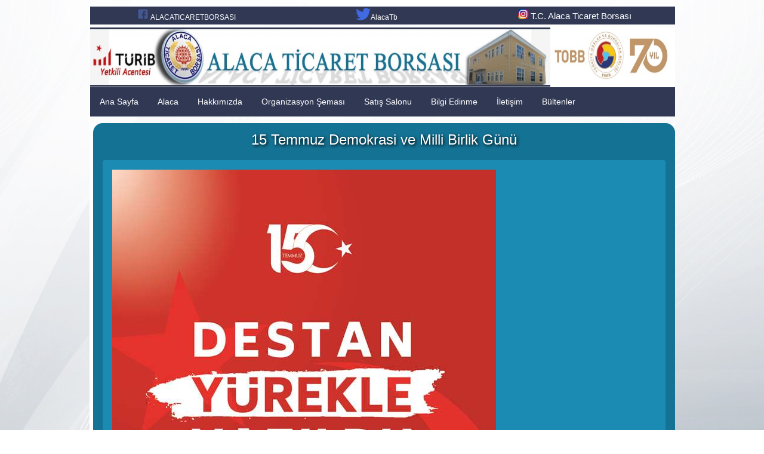

--- FILE ---
content_type: text/html; charset=UTF-8
request_url: http://www.alacatb.org.tr/duyurular.php?id=24
body_size: 2006
content:
 
<head>



<link href="main.css" rel="stylesheet" type="text/css" />
<link href="nav.css" rel="stylesheet" type="text/css" />
<link href="slider.css" rel="stylesheet" type="text/css" />






  
<link rel="stylesheet" href="includes/w3.css">
<style>
.mySlides {display:none;}
</style>





<meta charset="utf-8">
<title>Alaca Ticaret Borsasi -</title>

<meta name="description" content="Alaca Ticaret Borsası, bulunduğu bölgede üretici ile tüketici arasında köprü vazifesi kurarak bölgenin ekonomisine yön veren bir kuruluşu halini almıştır.">
<meta name="keywords" content="Alaca ticaret borsası buğday pazarı alacatb alaca">
<meta name="author" content="Alaca Ticaret Borsası">



<style type="text/css">
<!--
.stil1 {color: #FFFFFF;


}
-->


}
.stil2 {
	font-size: 14px;
}
.stil3 {
	font-size: 10px
}
.stil4 {color: #00FF00}
.stil5 {color: #FF0000}
.stil6 {font-size: 10px; color: #999999; }
.stil7 {font-size: 12px}
</style>



</head>

<body>


<div class="container">

  <div class="header2">
  <center>
  <div class="headersol2" style="font-size: 12px;"><img class="a" src="img/fb.png" width="25" height="25"><a href="https://www.facebook.com/ALACATICARETBORSASI" target="_blank" class="stil1">ALACATICARETBORSASI</a></div>
  <div class="headersol2"  style="font-size: 12px;><a href="https://twitter.com/alacatb" target="_blank"><img class="a" src="img/tw.png" width="25" height="25"><span class="stil1">AlacaTb</span></a></div>
  <div ><a href="https://www.instagram.com/t.c.alaca_ticaret_borsasi/" target="_blank" class="stil1"><img class="a" src="img/ins.png" width="25" height="25">T.C. Alaca Ticaret Borsası</a></div>
    </center>
  </div>

  <div class="banner"><img src="img/logo/34565493581476521240logo.jpg" width="980" height="100"></div>
  
  
  <div class="ustmenu">
  
  <ul>
  <li><a href="index.php">Ana Sayfa</a></li>
   
   <li class="dropdown">
    <a href="javascript:void(0)" class="dropbtn">Alaca</a>
    <div class="dropdown-content">
      
                            <a href="sayfa.php?id=1">Tarihte Alaca</a>
              <a href="sayfa.php?id=2">Ekonomik ve Sosyal Durum</a>
              <a href="sayfa.php?id=3">Foto Galeri</a>    </div>
  </li>
  
  <li class="dropdown">
    <a href="javascript:void(0)" class="dropbtn">Hakkımızda</a>
    <div class="dropdown-content">
      <a href="sayfa.php?id=4">Kalite Yönetimi</a>
              <a href="sayfa.php?id=5">Mevzuat</a>
              <a href="sayfa.php?id=6">Yönetmelikler</a>
              <a href="sayfa.php?id=7">Borsalar</a>
              <a href="sayfa.php?id=8">Kotasyon Listesi</a>
              <a href="sayfa.php?id=9">Hizmet Tablosu</a>
              <a href="sayfa.php?id=10">Tarihçe</a>
              <a href="sayfa.php?id=11">Üyelik İşlemleri</a>
              <a href="sayfa.php?id=12">Logolar</a>    </div>
  </li>
  
  <li class="dropdown">
    <a href="javascript:void(0)" class="dropbtn">Organizasyon Şeması</a>
    <div class="dropdown-content">
      <a href="sayfa.php?id=13">Meclis</a>
              <a href="sayfa.php?id=14">Yönetim</a>
              <a href="sayfa.php?id=15">Disiplin Kurulu</a>
              <a href="sayfa.php?id=16">Hesap İnceleme Komisyonu</a>
              <a href="sayfa.php?id=17">Genel Sekreterlik</a>
              <a href="sayfa.php?id=18">Üyeler</a>    </div>
  </li>
  
  <li class="dropdown">
    <a href="javascript:void(0)" class="dropbtn">Satış Salonu</a>
    <div class="dropdown-content">
      <<a href="sayfa.php?id=19">Laboratuvar</a>
              <a href="sayfa.php?id=20">Numune</a>
              <a href="sayfa.php?id=21">Salon Satış İşlemleri</a>
              <a href="sayfa.php?id=22">Satış Sonrası İşlemler</a>    </div>
  </li>
 

  
  
  <li><a href="sayfa.php?id=23">Bilgi Edinme</a></li>
  <li><a href="iletisim.html">İletişim</a></li>
   <li class="dropdown">
    <a href="javascript:void(0)" class="dropbtn">Bültenler</a>
    <div class="dropdown-content">
      <<a href="gunlukbulten.php">Günlük Bülten</a>
              <a href="aylikbulten.php">Aylık Bülten</a>
              <a href="yillikbulten.php">Yıllık Bülten</a>
            </div>
  </li>

</ul>
  </div>
  

    

<div class="sag_icerik" style=" height:auto; width: 980px;">


<div class="w3-container w3-blue w3-round-xlarge">
  <center><h3 style="text-shadow: 2px 2px 5px #000000;">15 Temmuz Demokrasi ve Milli Birlik Günü </h3></center>
  <div class="w3-panel  w3-blue2 w3-round">
    <p></p>
    <h6 style="line-height:auto;"><p><img alt="" src="upload/273557236.jpg" style="height:901px; width:643px" /></p>

<p>&nbsp;</p>

<p>Şehitlerimizi rahmetler, gazilerimizi minnetle anıyoruz.</p>

<h3><strong>Alaca Ticaret Borsası</strong></h3>
</h6> 
    <div style="text-align: right;" class="w3-panel  w3-blue w3-round-large">21 Ağustos 2019 , Çarşamba 15:39</div>
  </div>
</div>
<br>
  


 </div>

  
  
  
  <div class="linkler">
    <div align="center"><img src="img/footer.jpg" alt="" width="861" height="75"></div>
  </div>



  

  <div class="footer">
    <div align="center"></div>
  <center class="stil3">
        <p align="right" class="stil6">Zile Caddesi Zahire Pazarı NO:188/58 KIRIKKALE - ZiLE KARAYOLU 1. KM ALACA/ÇORUM, 19600 Tel:+90 364 411 2475 / Fax:++90 364 411 6189</p>
        <p align="right" class="stil6">Her hakkı saklıdır.© 2019 Alaca Ticaret Borsası</p>
        
        <p><span class="stil6">Copyright © 2019 <a href="http://www.alacatb.org.tr" target="_parent">Alaca Ticaret Borsası</a> | 
          Webmaster <a href="mailto:yunussahin@windowslive.com" target="_blank">Yunus ŞAHİN
          </a></span>            </p>
  </center>
  </div>
  
  
  
</div>

</body> 

--- FILE ---
content_type: text/css
request_url: http://www.alacatb.org.tr/main.css
body_size: 782
content:
a:hover {
  text-decoration: underline;
}
a:active {
  text-decoration: underline;
}
a:link {
	
	font:normal;
	font-style: normal;
	text-decoration: none;
}

a:visited {
  
  font:normal;
  text-decoration: none;
}



body { 
  background:  url("img/bg.jpg") repeat-y fixed center; 
}

img.a {
  vertical-align: sub;
}

.container {
	width: 980px;
	margin: 10 auto;
	border: 1px solid #fff;
	font-family:Geneva, Arial, Helvetica, sans-serif;
}

.header2 {
	width: 980px;
	height: 30px;
	background-color: #303854;
	margin-bottom:5px;
}

.header {
	width: 980px;
	height: 30px;
	background-color: #FFFFFF;
	margin-bottom:5px;
}

.headersol {
	width: 245px;
	height: 30px;
	
	background-color: #FFFFFF;
	float:left;
	text-align:center;
}

.headersol2 {
	width: 320px;
	height: 30px;
	
	background-color: #303854;
	float:left;
	text-align:center;
}




.banner {
        width: 980px;
        height: 100px;
        background-color: #CCC;
		text-align:center;
}

.ustmenu{
		width: 980px;
		height:60px;
		text-align:center;
}
		
.slider{
		width: 980px;
		height : 365px;
		background-color:#FFF;
		margin-bottom:20px;
		text-align:center;
	
}

.bulten{
		width: 980px;
		height : 100px;
		background-color:#303854;
		margin-bottom:10px;
		text-align:center;
	
}

.bulten1 {
        width: 180px;
        height: 100px;
		
		padding-left:5px;
        background-color:#147294;
        float:left;
		font-size:18px;
		color: white;
  		text-shadow: 2px 2px 5px #000000;
		
}


.bulten2 {
        width: 113px;
        height: 95px;
		padding-top:15px;
        background-color:#303854;
        float:left;
		border-left-style:double;
		line-height: 14px;
		
}
.bilgiler {
	width: 200px;
	height: auto;
	float:left;
	padding-bottom:10px;
	
	border-style: groove;
	border-color:#DDD;
	border-width: 0px;
	background-color:#FFFFFF;
	text-align:center;
}

.sag_icerik {
        width: 760px;
        height: 555px;
        background-color:#FFFFFF;
        float:left;
		padding-left:5px;
		margin-right:10px;
		margin-bottom:10px;
}

.genel_icerik {
        width: 760px;
        height:auto;
        background-color:#FFFFFF;
        float:left;
		padding-left:5px;
		margin-right:10px;
		margin-bottom:10px;
		line-height:12px;
}

.uyelik {
        clear:both;
		margin-top:10px;
        width: 980px;
        height: 30px;
		background-color:#6699FF;
		margin-bottom:10px;
	
}

.linkler {
        clear:both;
		margin-top:10px;
        width: 980px;
        height: 97px;
		background-image : url("img/footer_bottom_bg.png");
		margin-bottom:10px;
	
}



.footer {
        padding-top:10px;
		background-image : url("img/footer_bottom_bg.png");
        width: 980px;
        height: 97px;
		font-size:12px;
		color:#6699FF;
		text-decoration: none;
}



--- FILE ---
content_type: text/css
request_url: http://www.alacatb.org.tr/nav.css
body_size: 410
content:
ul {
	list-style-type: none;
	margin: 0;
	padding: 0;
	overflow: hidden;
	background-color: #303854;
	color : white;
	font-size:14px;
	font-family: Arial, Helvetica, sans-serif;
}

li {
	float: left;
	color: #FFFFFF;
}

li a, .dropbtn {
  display: inline-block;
  color: white;
  text-align: center;
  padding: 14px 16px;
  text-decoration: none;
}

li a:hover, .dropdown:hover .dropbtn {
	background-color: #127394;
}

li.dropdown {
  display: inline-block;
}

.dropdown-content {
	display: none;
	position: absolute;
	background-color: #f9f9f9;
	min-width: 160px;
	box-shadow: 0px 8px 16px 0px rgba(0,0,0,0.2);
	z-index: 1;
}

.dropdown-content a {
	color: #666666;
	padding: 12px 16px;
	text-decoration: none;
	display: block;
	text-align: left;
}

.dropdown-content a:hover {background-color: #79b7da}

.dropdown:hover .dropdown-content {
  display: block;
}


--- FILE ---
content_type: text/css
request_url: http://www.alacatb.org.tr/slider.css
body_size: 572
content:
* {box-sizing:border-box}
body {font-family: Verdana,sans-serif;}
.mySlides {display:none}
/* Slideshow container */
.slideshow-container {
  max-width: 980px;
  position: relative;
  margin: auto;
}
/* Caption text */
.text {
  color: #f2f2f2;
  font-size: 15px;
  padding: 8px 12px;
  font-weight: bold;
  position: absolute;
  bottom: 8px;
  width: 100%;
  text-align: center;
  text-shadow: 2px 2px #303854
}
/* Number text (1/3 etc) */
.numbertext {
  color: #f2f2f2;
  font-size: 12px;
  padding: 8px 12px;
  position: absolute;
  top: 0;
}
/* The dots/bullets/indicators */
.dot {
  height: 10px;
  width: 10px;
  margin: 0 2px;
  background-color: #bbb;
  border-radius: 50%;
  display: inline-block;
  transition: background-color 0.6s ease;
}
.active {
  background-color: #717171;
}
/* Fading animation */
.fade {
  -webkit-animation-name: fade;
  -webkit-animation-duration: 2.5s;
  animation-name: fade;
  animation-duration: 2.5s;
}
@-webkit-keyframes fade {
  from {opacity: .4} 
  to {opacity: 1}
}
@keyframes fade {
  from {opacity: .4} 
  to {opacity: 1}
}
/* On smaller screens, decrease text size */
@media only screen and (max-width: 300px) {
  .text {font-size: 11px}
}